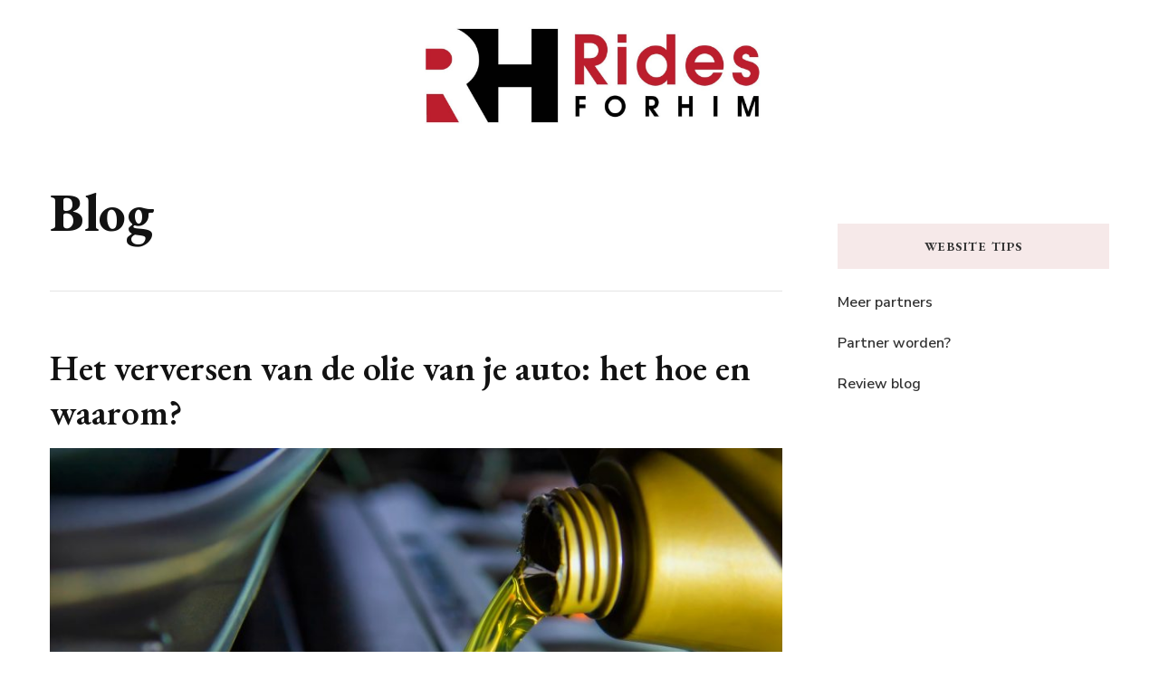

--- FILE ---
content_type: text/html; charset=UTF-8
request_url: https://ridesforhim.nl/category/blog/page/2/
body_size: 14013
content:

    <!DOCTYPE html>
    <html lang="nl-NL" prefix="og: http://ogp.me/ns#">
    
<head itemscope itemtype="http://schema.org/WebSite">
	
    <meta charset="UTF-8">
    <meta name="viewport" content="width=device-width, initial-scale=1">
    <link rel="profile" href="https://gmpg.org/xfn/11">
    <meta name='robots' content='index, follow, max-image-preview:large, max-snippet:-1, max-video-preview:-1' />
	<style>img:is([sizes="auto" i], [sizes^="auto," i]) { contain-intrinsic-size: 3000px 1500px }</style>
	
	<!-- This site is optimized with the Yoast SEO plugin v26.4 - https://yoast.com/wordpress/plugins/seo/ -->
	<title>Blog Archieven - Pagina 2 van 3 - Rides for Him</title>
	<link rel="canonical" href="https://ridesforhim.nl/category/blog/page/2/" />
	<link rel="prev" href="https://ridesforhim.nl/category/blog/" />
	<link rel="next" href="https://ridesforhim.nl/category/blog/page/3/" />
	<meta property="og:locale" content="nl_NL" />
	<meta property="og:type" content="article" />
	<meta property="og:title" content="Blog Archieven - Pagina 2 van 3 - Rides for Him" />
	<meta property="og:url" content="https://ridesforhim.nl/category/blog/" />
	<meta property="og:site_name" content="Rides for Him" />
	<meta name="twitter:card" content="summary_large_image" />
	<script type="application/ld+json" class="yoast-schema-graph">{"@context":"https://schema.org","@graph":[{"@type":"CollectionPage","@id":"https://ridesforhim.nl/category/blog/","url":"https://ridesforhim.nl/category/blog/page/2/","name":"Blog Archieven - Pagina 2 van 3 - Rides for Him","isPartOf":{"@id":"https://ridesforhim.nl/#website"},"primaryImageOfPage":{"@id":"https://ridesforhim.nl/category/blog/page/2/#primaryimage"},"image":{"@id":"https://ridesforhim.nl/category/blog/page/2/#primaryimage"},"thumbnailUrl":"https://ridesforhim.nl/wp-content/uploads/sites/2/2022/09/refueling-and-pouring-oil-fill-the-oil-in-the-engine-maintenance-and-performance-min.jpg","breadcrumb":{"@id":"https://ridesforhim.nl/category/blog/page/2/#breadcrumb"},"inLanguage":"nl-NL"},{"@type":"ImageObject","inLanguage":"nl-NL","@id":"https://ridesforhim.nl/category/blog/page/2/#primaryimage","url":"https://ridesforhim.nl/wp-content/uploads/sites/2/2022/09/refueling-and-pouring-oil-fill-the-oil-in-the-engine-maintenance-and-performance-min.jpg","contentUrl":"https://ridesforhim.nl/wp-content/uploads/sites/2/2022/09/refueling-and-pouring-oil-fill-the-oil-in-the-engine-maintenance-and-performance-min.jpg","width":2000,"height":1333},{"@type":"BreadcrumbList","@id":"https://ridesforhim.nl/category/blog/page/2/#breadcrumb","itemListElement":[{"@type":"ListItem","position":1,"name":"Home","item":"https://ridesforhim.nl/"},{"@type":"ListItem","position":2,"name":"Blog"}]},{"@type":"WebSite","@id":"https://ridesforhim.nl/#website","url":"https://ridesforhim.nl/","name":"Rides for Him","description":"De tofste auto nieuwtjes voor mannen!","publisher":{"@id":"https://ridesforhim.nl/#organization"},"potentialAction":[{"@type":"SearchAction","target":{"@type":"EntryPoint","urlTemplate":"https://ridesforhim.nl/?s={search_term_string}"},"query-input":{"@type":"PropertyValueSpecification","valueRequired":true,"valueName":"search_term_string"}}],"inLanguage":"nl-NL"},{"@type":"Organization","@id":"https://ridesforhim.nl/#organization","name":"Rides for Him","url":"https://ridesforhim.nl/","logo":{"@type":"ImageObject","inLanguage":"nl-NL","@id":"https://ridesforhim.nl/#/schema/logo/image/","url":"https://ridesforhim.nl/wp-content/uploads/sites/2/2022/05/cropped-RidesForHim-03-scaled-1.jpg","contentUrl":"https://ridesforhim.nl/wp-content/uploads/sites/2/2022/05/cropped-RidesForHim-03-scaled-1.jpg","width":1282,"height":344,"caption":"Rides for Him"},"image":{"@id":"https://ridesforhim.nl/#/schema/logo/image/"}}]}</script>
	<!-- / Yoast SEO plugin. -->


<link rel='dns-prefetch' href='//fonts.googleapis.com' />
<link rel="alternate" type="application/rss+xml" title="Rides for Him &raquo; feed" href="https://ridesforhim.nl/feed/" />
<script type="text/javascript" id="wpp-js" src="https://ridesforhim.nl/wp-content/plugins/wordpress-popular-posts/assets/js/wpp.min.js?ver=7.3.6" data-sampling="0" data-sampling-rate="100" data-api-url="https://ridesforhim.nl/wp-json/wordpress-popular-posts" data-post-id="0" data-token="ee674c11de" data-lang="0" data-debug="0"></script>
<link rel="alternate" type="application/rss+xml" title="Rides for Him &raquo; Blog categorie feed" href="https://ridesforhim.nl/category/blog/feed/" />
<script type="text/javascript">
/* <![CDATA[ */
window._wpemojiSettings = {"baseUrl":"https:\/\/s.w.org\/images\/core\/emoji\/16.0.1\/72x72\/","ext":".png","svgUrl":"https:\/\/s.w.org\/images\/core\/emoji\/16.0.1\/svg\/","svgExt":".svg","source":{"concatemoji":"https:\/\/ridesforhim.nl\/wp-includes\/js\/wp-emoji-release.min.js?ver=6.8.3"}};
/*! This file is auto-generated */
!function(s,n){var o,i,e;function c(e){try{var t={supportTests:e,timestamp:(new Date).valueOf()};sessionStorage.setItem(o,JSON.stringify(t))}catch(e){}}function p(e,t,n){e.clearRect(0,0,e.canvas.width,e.canvas.height),e.fillText(t,0,0);var t=new Uint32Array(e.getImageData(0,0,e.canvas.width,e.canvas.height).data),a=(e.clearRect(0,0,e.canvas.width,e.canvas.height),e.fillText(n,0,0),new Uint32Array(e.getImageData(0,0,e.canvas.width,e.canvas.height).data));return t.every(function(e,t){return e===a[t]})}function u(e,t){e.clearRect(0,0,e.canvas.width,e.canvas.height),e.fillText(t,0,0);for(var n=e.getImageData(16,16,1,1),a=0;a<n.data.length;a++)if(0!==n.data[a])return!1;return!0}function f(e,t,n,a){switch(t){case"flag":return n(e,"\ud83c\udff3\ufe0f\u200d\u26a7\ufe0f","\ud83c\udff3\ufe0f\u200b\u26a7\ufe0f")?!1:!n(e,"\ud83c\udde8\ud83c\uddf6","\ud83c\udde8\u200b\ud83c\uddf6")&&!n(e,"\ud83c\udff4\udb40\udc67\udb40\udc62\udb40\udc65\udb40\udc6e\udb40\udc67\udb40\udc7f","\ud83c\udff4\u200b\udb40\udc67\u200b\udb40\udc62\u200b\udb40\udc65\u200b\udb40\udc6e\u200b\udb40\udc67\u200b\udb40\udc7f");case"emoji":return!a(e,"\ud83e\udedf")}return!1}function g(e,t,n,a){var r="undefined"!=typeof WorkerGlobalScope&&self instanceof WorkerGlobalScope?new OffscreenCanvas(300,150):s.createElement("canvas"),o=r.getContext("2d",{willReadFrequently:!0}),i=(o.textBaseline="top",o.font="600 32px Arial",{});return e.forEach(function(e){i[e]=t(o,e,n,a)}),i}function t(e){var t=s.createElement("script");t.src=e,t.defer=!0,s.head.appendChild(t)}"undefined"!=typeof Promise&&(o="wpEmojiSettingsSupports",i=["flag","emoji"],n.supports={everything:!0,everythingExceptFlag:!0},e=new Promise(function(e){s.addEventListener("DOMContentLoaded",e,{once:!0})}),new Promise(function(t){var n=function(){try{var e=JSON.parse(sessionStorage.getItem(o));if("object"==typeof e&&"number"==typeof e.timestamp&&(new Date).valueOf()<e.timestamp+604800&&"object"==typeof e.supportTests)return e.supportTests}catch(e){}return null}();if(!n){if("undefined"!=typeof Worker&&"undefined"!=typeof OffscreenCanvas&&"undefined"!=typeof URL&&URL.createObjectURL&&"undefined"!=typeof Blob)try{var e="postMessage("+g.toString()+"("+[JSON.stringify(i),f.toString(),p.toString(),u.toString()].join(",")+"));",a=new Blob([e],{type:"text/javascript"}),r=new Worker(URL.createObjectURL(a),{name:"wpTestEmojiSupports"});return void(r.onmessage=function(e){c(n=e.data),r.terminate(),t(n)})}catch(e){}c(n=g(i,f,p,u))}t(n)}).then(function(e){for(var t in e)n.supports[t]=e[t],n.supports.everything=n.supports.everything&&n.supports[t],"flag"!==t&&(n.supports.everythingExceptFlag=n.supports.everythingExceptFlag&&n.supports[t]);n.supports.everythingExceptFlag=n.supports.everythingExceptFlag&&!n.supports.flag,n.DOMReady=!1,n.readyCallback=function(){n.DOMReady=!0}}).then(function(){return e}).then(function(){var e;n.supports.everything||(n.readyCallback(),(e=n.source||{}).concatemoji?t(e.concatemoji):e.wpemoji&&e.twemoji&&(t(e.twemoji),t(e.wpemoji)))}))}((window,document),window._wpemojiSettings);
/* ]]> */
</script>
<style id='wp-emoji-styles-inline-css' type='text/css'>

	img.wp-smiley, img.emoji {
		display: inline !important;
		border: none !important;
		box-shadow: none !important;
		height: 1em !important;
		width: 1em !important;
		margin: 0 0.07em !important;
		vertical-align: -0.1em !important;
		background: none !important;
		padding: 0 !important;
	}
</style>
<link rel='stylesheet' id='wp-block-library-css' href='https://ridesforhim.nl/wp-includes/css/dist/block-library/style.min.css?ver=6.8.3' type='text/css' media='all' />
<style id='wp-block-library-theme-inline-css' type='text/css'>
.wp-block-audio :where(figcaption){color:#555;font-size:13px;text-align:center}.is-dark-theme .wp-block-audio :where(figcaption){color:#ffffffa6}.wp-block-audio{margin:0 0 1em}.wp-block-code{border:1px solid #ccc;border-radius:4px;font-family:Menlo,Consolas,monaco,monospace;padding:.8em 1em}.wp-block-embed :where(figcaption){color:#555;font-size:13px;text-align:center}.is-dark-theme .wp-block-embed :where(figcaption){color:#ffffffa6}.wp-block-embed{margin:0 0 1em}.blocks-gallery-caption{color:#555;font-size:13px;text-align:center}.is-dark-theme .blocks-gallery-caption{color:#ffffffa6}:root :where(.wp-block-image figcaption){color:#555;font-size:13px;text-align:center}.is-dark-theme :root :where(.wp-block-image figcaption){color:#ffffffa6}.wp-block-image{margin:0 0 1em}.wp-block-pullquote{border-bottom:4px solid;border-top:4px solid;color:currentColor;margin-bottom:1.75em}.wp-block-pullquote cite,.wp-block-pullquote footer,.wp-block-pullquote__citation{color:currentColor;font-size:.8125em;font-style:normal;text-transform:uppercase}.wp-block-quote{border-left:.25em solid;margin:0 0 1.75em;padding-left:1em}.wp-block-quote cite,.wp-block-quote footer{color:currentColor;font-size:.8125em;font-style:normal;position:relative}.wp-block-quote:where(.has-text-align-right){border-left:none;border-right:.25em solid;padding-left:0;padding-right:1em}.wp-block-quote:where(.has-text-align-center){border:none;padding-left:0}.wp-block-quote.is-large,.wp-block-quote.is-style-large,.wp-block-quote:where(.is-style-plain){border:none}.wp-block-search .wp-block-search__label{font-weight:700}.wp-block-search__button{border:1px solid #ccc;padding:.375em .625em}:where(.wp-block-group.has-background){padding:1.25em 2.375em}.wp-block-separator.has-css-opacity{opacity:.4}.wp-block-separator{border:none;border-bottom:2px solid;margin-left:auto;margin-right:auto}.wp-block-separator.has-alpha-channel-opacity{opacity:1}.wp-block-separator:not(.is-style-wide):not(.is-style-dots){width:100px}.wp-block-separator.has-background:not(.is-style-dots){border-bottom:none;height:1px}.wp-block-separator.has-background:not(.is-style-wide):not(.is-style-dots){height:2px}.wp-block-table{margin:0 0 1em}.wp-block-table td,.wp-block-table th{word-break:normal}.wp-block-table :where(figcaption){color:#555;font-size:13px;text-align:center}.is-dark-theme .wp-block-table :where(figcaption){color:#ffffffa6}.wp-block-video :where(figcaption){color:#555;font-size:13px;text-align:center}.is-dark-theme .wp-block-video :where(figcaption){color:#ffffffa6}.wp-block-video{margin:0 0 1em}:root :where(.wp-block-template-part.has-background){margin-bottom:0;margin-top:0;padding:1.25em 2.375em}
</style>
<style id='classic-theme-styles-inline-css' type='text/css'>
/*! This file is auto-generated */
.wp-block-button__link{color:#fff;background-color:#32373c;border-radius:9999px;box-shadow:none;text-decoration:none;padding:calc(.667em + 2px) calc(1.333em + 2px);font-size:1.125em}.wp-block-file__button{background:#32373c;color:#fff;text-decoration:none}
</style>
<style id='global-styles-inline-css' type='text/css'>
:root{--wp--preset--aspect-ratio--square: 1;--wp--preset--aspect-ratio--4-3: 4/3;--wp--preset--aspect-ratio--3-4: 3/4;--wp--preset--aspect-ratio--3-2: 3/2;--wp--preset--aspect-ratio--2-3: 2/3;--wp--preset--aspect-ratio--16-9: 16/9;--wp--preset--aspect-ratio--9-16: 9/16;--wp--preset--color--black: #000000;--wp--preset--color--cyan-bluish-gray: #abb8c3;--wp--preset--color--white: #ffffff;--wp--preset--color--pale-pink: #f78da7;--wp--preset--color--vivid-red: #cf2e2e;--wp--preset--color--luminous-vivid-orange: #ff6900;--wp--preset--color--luminous-vivid-amber: #fcb900;--wp--preset--color--light-green-cyan: #7bdcb5;--wp--preset--color--vivid-green-cyan: #00d084;--wp--preset--color--pale-cyan-blue: #8ed1fc;--wp--preset--color--vivid-cyan-blue: #0693e3;--wp--preset--color--vivid-purple: #9b51e0;--wp--preset--gradient--vivid-cyan-blue-to-vivid-purple: linear-gradient(135deg,rgba(6,147,227,1) 0%,rgb(155,81,224) 100%);--wp--preset--gradient--light-green-cyan-to-vivid-green-cyan: linear-gradient(135deg,rgb(122,220,180) 0%,rgb(0,208,130) 100%);--wp--preset--gradient--luminous-vivid-amber-to-luminous-vivid-orange: linear-gradient(135deg,rgba(252,185,0,1) 0%,rgba(255,105,0,1) 100%);--wp--preset--gradient--luminous-vivid-orange-to-vivid-red: linear-gradient(135deg,rgba(255,105,0,1) 0%,rgb(207,46,46) 100%);--wp--preset--gradient--very-light-gray-to-cyan-bluish-gray: linear-gradient(135deg,rgb(238,238,238) 0%,rgb(169,184,195) 100%);--wp--preset--gradient--cool-to-warm-spectrum: linear-gradient(135deg,rgb(74,234,220) 0%,rgb(151,120,209) 20%,rgb(207,42,186) 40%,rgb(238,44,130) 60%,rgb(251,105,98) 80%,rgb(254,248,76) 100%);--wp--preset--gradient--blush-light-purple: linear-gradient(135deg,rgb(255,206,236) 0%,rgb(152,150,240) 100%);--wp--preset--gradient--blush-bordeaux: linear-gradient(135deg,rgb(254,205,165) 0%,rgb(254,45,45) 50%,rgb(107,0,62) 100%);--wp--preset--gradient--luminous-dusk: linear-gradient(135deg,rgb(255,203,112) 0%,rgb(199,81,192) 50%,rgb(65,88,208) 100%);--wp--preset--gradient--pale-ocean: linear-gradient(135deg,rgb(255,245,203) 0%,rgb(182,227,212) 50%,rgb(51,167,181) 100%);--wp--preset--gradient--electric-grass: linear-gradient(135deg,rgb(202,248,128) 0%,rgb(113,206,126) 100%);--wp--preset--gradient--midnight: linear-gradient(135deg,rgb(2,3,129) 0%,rgb(40,116,252) 100%);--wp--preset--font-size--small: 13px;--wp--preset--font-size--medium: 20px;--wp--preset--font-size--large: 36px;--wp--preset--font-size--x-large: 42px;--wp--preset--spacing--20: 0.44rem;--wp--preset--spacing--30: 0.67rem;--wp--preset--spacing--40: 1rem;--wp--preset--spacing--50: 1.5rem;--wp--preset--spacing--60: 2.25rem;--wp--preset--spacing--70: 3.38rem;--wp--preset--spacing--80: 5.06rem;--wp--preset--shadow--natural: 6px 6px 9px rgba(0, 0, 0, 0.2);--wp--preset--shadow--deep: 12px 12px 50px rgba(0, 0, 0, 0.4);--wp--preset--shadow--sharp: 6px 6px 0px rgba(0, 0, 0, 0.2);--wp--preset--shadow--outlined: 6px 6px 0px -3px rgba(255, 255, 255, 1), 6px 6px rgba(0, 0, 0, 1);--wp--preset--shadow--crisp: 6px 6px 0px rgba(0, 0, 0, 1);}:where(.is-layout-flex){gap: 0.5em;}:where(.is-layout-grid){gap: 0.5em;}body .is-layout-flex{display: flex;}.is-layout-flex{flex-wrap: wrap;align-items: center;}.is-layout-flex > :is(*, div){margin: 0;}body .is-layout-grid{display: grid;}.is-layout-grid > :is(*, div){margin: 0;}:where(.wp-block-columns.is-layout-flex){gap: 2em;}:where(.wp-block-columns.is-layout-grid){gap: 2em;}:where(.wp-block-post-template.is-layout-flex){gap: 1.25em;}:where(.wp-block-post-template.is-layout-grid){gap: 1.25em;}.has-black-color{color: var(--wp--preset--color--black) !important;}.has-cyan-bluish-gray-color{color: var(--wp--preset--color--cyan-bluish-gray) !important;}.has-white-color{color: var(--wp--preset--color--white) !important;}.has-pale-pink-color{color: var(--wp--preset--color--pale-pink) !important;}.has-vivid-red-color{color: var(--wp--preset--color--vivid-red) !important;}.has-luminous-vivid-orange-color{color: var(--wp--preset--color--luminous-vivid-orange) !important;}.has-luminous-vivid-amber-color{color: var(--wp--preset--color--luminous-vivid-amber) !important;}.has-light-green-cyan-color{color: var(--wp--preset--color--light-green-cyan) !important;}.has-vivid-green-cyan-color{color: var(--wp--preset--color--vivid-green-cyan) !important;}.has-pale-cyan-blue-color{color: var(--wp--preset--color--pale-cyan-blue) !important;}.has-vivid-cyan-blue-color{color: var(--wp--preset--color--vivid-cyan-blue) !important;}.has-vivid-purple-color{color: var(--wp--preset--color--vivid-purple) !important;}.has-black-background-color{background-color: var(--wp--preset--color--black) !important;}.has-cyan-bluish-gray-background-color{background-color: var(--wp--preset--color--cyan-bluish-gray) !important;}.has-white-background-color{background-color: var(--wp--preset--color--white) !important;}.has-pale-pink-background-color{background-color: var(--wp--preset--color--pale-pink) !important;}.has-vivid-red-background-color{background-color: var(--wp--preset--color--vivid-red) !important;}.has-luminous-vivid-orange-background-color{background-color: var(--wp--preset--color--luminous-vivid-orange) !important;}.has-luminous-vivid-amber-background-color{background-color: var(--wp--preset--color--luminous-vivid-amber) !important;}.has-light-green-cyan-background-color{background-color: var(--wp--preset--color--light-green-cyan) !important;}.has-vivid-green-cyan-background-color{background-color: var(--wp--preset--color--vivid-green-cyan) !important;}.has-pale-cyan-blue-background-color{background-color: var(--wp--preset--color--pale-cyan-blue) !important;}.has-vivid-cyan-blue-background-color{background-color: var(--wp--preset--color--vivid-cyan-blue) !important;}.has-vivid-purple-background-color{background-color: var(--wp--preset--color--vivid-purple) !important;}.has-black-border-color{border-color: var(--wp--preset--color--black) !important;}.has-cyan-bluish-gray-border-color{border-color: var(--wp--preset--color--cyan-bluish-gray) !important;}.has-white-border-color{border-color: var(--wp--preset--color--white) !important;}.has-pale-pink-border-color{border-color: var(--wp--preset--color--pale-pink) !important;}.has-vivid-red-border-color{border-color: var(--wp--preset--color--vivid-red) !important;}.has-luminous-vivid-orange-border-color{border-color: var(--wp--preset--color--luminous-vivid-orange) !important;}.has-luminous-vivid-amber-border-color{border-color: var(--wp--preset--color--luminous-vivid-amber) !important;}.has-light-green-cyan-border-color{border-color: var(--wp--preset--color--light-green-cyan) !important;}.has-vivid-green-cyan-border-color{border-color: var(--wp--preset--color--vivid-green-cyan) !important;}.has-pale-cyan-blue-border-color{border-color: var(--wp--preset--color--pale-cyan-blue) !important;}.has-vivid-cyan-blue-border-color{border-color: var(--wp--preset--color--vivid-cyan-blue) !important;}.has-vivid-purple-border-color{border-color: var(--wp--preset--color--vivid-purple) !important;}.has-vivid-cyan-blue-to-vivid-purple-gradient-background{background: var(--wp--preset--gradient--vivid-cyan-blue-to-vivid-purple) !important;}.has-light-green-cyan-to-vivid-green-cyan-gradient-background{background: var(--wp--preset--gradient--light-green-cyan-to-vivid-green-cyan) !important;}.has-luminous-vivid-amber-to-luminous-vivid-orange-gradient-background{background: var(--wp--preset--gradient--luminous-vivid-amber-to-luminous-vivid-orange) !important;}.has-luminous-vivid-orange-to-vivid-red-gradient-background{background: var(--wp--preset--gradient--luminous-vivid-orange-to-vivid-red) !important;}.has-very-light-gray-to-cyan-bluish-gray-gradient-background{background: var(--wp--preset--gradient--very-light-gray-to-cyan-bluish-gray) !important;}.has-cool-to-warm-spectrum-gradient-background{background: var(--wp--preset--gradient--cool-to-warm-spectrum) !important;}.has-blush-light-purple-gradient-background{background: var(--wp--preset--gradient--blush-light-purple) !important;}.has-blush-bordeaux-gradient-background{background: var(--wp--preset--gradient--blush-bordeaux) !important;}.has-luminous-dusk-gradient-background{background: var(--wp--preset--gradient--luminous-dusk) !important;}.has-pale-ocean-gradient-background{background: var(--wp--preset--gradient--pale-ocean) !important;}.has-electric-grass-gradient-background{background: var(--wp--preset--gradient--electric-grass) !important;}.has-midnight-gradient-background{background: var(--wp--preset--gradient--midnight) !important;}.has-small-font-size{font-size: var(--wp--preset--font-size--small) !important;}.has-medium-font-size{font-size: var(--wp--preset--font-size--medium) !important;}.has-large-font-size{font-size: var(--wp--preset--font-size--large) !important;}.has-x-large-font-size{font-size: var(--wp--preset--font-size--x-large) !important;}
:where(.wp-block-post-template.is-layout-flex){gap: 1.25em;}:where(.wp-block-post-template.is-layout-grid){gap: 1.25em;}
:where(.wp-block-columns.is-layout-flex){gap: 2em;}:where(.wp-block-columns.is-layout-grid){gap: 2em;}
:root :where(.wp-block-pullquote){font-size: 1.5em;line-height: 1.6;}
</style>
<link rel='stylesheet' id='wordpress-popular-posts-css-css' href='https://ridesforhim.nl/wp-content/plugins/wordpress-popular-posts/assets/css/wpp.css?ver=7.3.6' type='text/css' media='all' />
<link rel='stylesheet' id='owl-carousel-css' href='https://ridesforhim.nl/wp-content/themes/vilva-pro/css/owl.carousel.min.css?ver=2.3.4' type='text/css' media='all' />
<link rel='stylesheet' id='animate-css' href='https://ridesforhim.nl/wp-content/themes/vilva-pro/css/animate.min.css?ver=3.5.2' type='text/css' media='all' />
<link rel='stylesheet' id='perfect-scrollbar-css' href='https://ridesforhim.nl/wp-content/themes/vilva-pro/css/perfect-scrollbar.min.css?ver=1.3.0' type='text/css' media='all' />
<link rel='stylesheet' id='vilva-pro-google-fonts-css' href='https://fonts.googleapis.com/css?family=Nunito+Sans%3A200%2C200italic%2C300%2C300italic%2Cregular%2Citalic%2C600%2C600italic%2C700%2C700italic%2C800%2C800italic%2C900%2C900italic%7CEB+Garamond%3Aregular%2C500%2C600%2C700%2C800%2Citalic%2C500italic%2C600italic%2C700italic%2C800italic%7CEB+Garamond%3Aregular%7CNunito+Sans%3Aregular' type='text/css' media='all' />
<link rel='stylesheet' id='vilva-pro-css' href='https://ridesforhim.nl/wp-content/themes/vilva-pro/style.css?ver=2.2.0' type='text/css' media='all' />
<link rel='stylesheet' id='vilva-pro-gutenberg-css' href='https://ridesforhim.nl/wp-content/themes/vilva-pro/css/gutenberg.min.css?ver=2.2.0' type='text/css' media='all' />
<script type="text/javascript" src="https://ridesforhim.nl/wp-includes/js/jquery/jquery.min.js?ver=3.7.1" id="jquery-core-js"></script>
<script type="text/javascript" src="https://ridesforhim.nl/wp-includes/js/jquery/jquery-migrate.min.js?ver=3.4.1" id="jquery-migrate-js"></script>
<link rel="https://api.w.org/" href="https://ridesforhim.nl/wp-json/" /><link rel="alternate" title="JSON" type="application/json" href="https://ridesforhim.nl/wp-json/wp/v2/categories/2" /><link rel="EditURI" type="application/rsd+xml" title="RSD" href="https://ridesforhim.nl/xmlrpc.php?rsd" />
<meta name="generator" content="WordPress 6.8.3" />
		<!-- Custom Logo: hide header text -->
		<style id="custom-logo-css" type="text/css">
			.site-title, .site-description {
				position: absolute;
				clip-path: inset(50%);
			}
		</style>
		            <style id="wpp-loading-animation-styles">@-webkit-keyframes bgslide{from{background-position-x:0}to{background-position-x:-200%}}@keyframes bgslide{from{background-position-x:0}to{background-position-x:-200%}}.wpp-widget-block-placeholder,.wpp-shortcode-placeholder{margin:0 auto;width:60px;height:3px;background:#dd3737;background:linear-gradient(90deg,#dd3737 0%,#571313 10%,#dd3737 100%);background-size:200% auto;border-radius:3px;-webkit-animation:bgslide 1s infinite linear;animation:bgslide 1s infinite linear}</style>
            <meta property="og:title" content="Blog" />
<meta property="og:type" content="website" />
<meta property="og:image" content="https://ridesforhim.nl/wp-content/uploads/sites/2/2022/05/cropped-1135667.png" />
<meta property="og:description" content="De tofste auto nieuwtjes voor mannen!" />
<meta property="og:locale" content="nl_NL" />
<meta property="og:site_name" content="Rides for Him" />
<meta name="twitter:card" content="summary" />
<link rel="icon" href="https://ridesforhim.nl/wp-content/uploads/sites/2/2022/05/cropped-1135667-32x32.png" sizes="32x32" />
<link rel="icon" href="https://ridesforhim.nl/wp-content/uploads/sites/2/2022/05/cropped-1135667-192x192.png" sizes="192x192" />
<link rel="apple-touch-icon" href="https://ridesforhim.nl/wp-content/uploads/sites/2/2022/05/cropped-1135667-180x180.png" />
<meta name="msapplication-TileImage" content="https://ridesforhim.nl/wp-content/uploads/sites/2/2022/05/cropped-1135667-270x270.png" />
<style type='text/css' media='all'>
     
    .content-newsletter .blossomthemes-email-newsletter-wrapper.bg-img:after,
    .widget_blossomthemes_email_newsletter_widget .blossomthemes-email-newsletter-wrapper:after{
        background: rgba(170, 39, 39, 0.8);
    }
    
    /*Typography*/

    body,
    button,
    input,
    select,
    optgroup,
    textarea{
        font-family : Nunito Sans;
        font-size   : 18px;        
    }
    
    

    :root {
	    --primary-font: Nunito Sans;
	    --secondary-font: EB Garamond;
	    --primary-color: #aa2727;
	    --primary-color-rgb: 170, 39, 39;
	}
    
    .site-branding .site-title-wrap .site-title{
        font-size   : 30px;
        font-family : EB Garamond;
        font-weight : 400;
        font-style  : normal;
    }
    
    .site-branding .site-title-wrap .site-title a{
		color: #121212;
	}
    
    .custom-logo-link img{
	    width: 400px;
	    max-width: 100%;
	}

    /*Typography*/
        
    #primary .post .entry-content h1,
    #primary .page .entry-content h1{
        font-family: Nunito Sans;
        font-size: 49px;        
    }
    
    #primary .post .entry-content h2,
    #primary .page .entry-content h2{
        font-family: Nunito Sans;
        font-size: 39px;
    }
    
    #primary .post .entry-content h3,
    #primary .page .entry-content h3{
        font-family: Nunito Sans;
        font-size: 31px;
    }
    
    #primary .post .entry-content h4,
    #primary .page .entry-content h4{
        font-family: Nunito Sans;
        font-size: 25px;
    }
    
    #primary .post .entry-content h5,
    #primary .page .entry-content h5{
        font-family: Nunito Sans;
        font-size: 20px;
    }
    
    #primary .post .entry-content h6,
    #primary .page .entry-content h6{
        font-family: Nunito Sans;
        font-size: 16px;
    }

    .comment-body .reply .comment-reply-link:hover:before {
		background-image: url('data:image/svg+xml; utf-8, <svg xmlns="http://www.w3.org/2000/svg" width="18" height="15" viewBox="0 0 18 15"><path d="M934,147.2a11.941,11.941,0,0,1,7.5,3.7,16.063,16.063,0,0,1,3.5,7.3c-2.4-3.4-6.1-5.1-11-5.1v4.1l-7-7,7-7Z" transform="translate(-927 -143.2)" fill="%23aa2727"/></svg>');
	}

	.site-header.style-five .header-mid .search-form .search-submit:hover {
		background-image: url('data:image/svg+xml; utf-8, <svg xmlns="http://www.w3.org/2000/svg" viewBox="0 0 512 512"><path fill="%23aa2727" d="M508.5 468.9L387.1 347.5c-2.3-2.3-5.3-3.5-8.5-3.5h-13.2c31.5-36.5 50.6-84 50.6-136C416 93.1 322.9 0 208 0S0 93.1 0 208s93.1 208 208 208c52 0 99.5-19.1 136-50.6v13.2c0 3.2 1.3 6.2 3.5 8.5l121.4 121.4c4.7 4.7 12.3 4.7 17 0l22.6-22.6c4.7-4.7 4.7-12.3 0-17zM208 368c-88.4 0-160-71.6-160-160S119.6 48 208 48s160 71.6 160 160-71.6 160-160 160z"></path></svg>');
	}

	.site-header.style-seven .header-bottom .search-form .search-submit:hover {
		background-image: url('data:image/svg+xml; utf-8, <svg xmlns="http://www.w3.org/2000/svg" viewBox="0 0 512 512"><path fill="%23aa2727" d="M508.5 468.9L387.1 347.5c-2.3-2.3-5.3-3.5-8.5-3.5h-13.2c31.5-36.5 50.6-84 50.6-136C416 93.1 322.9 0 208 0S0 93.1 0 208s93.1 208 208 208c52 0 99.5-19.1 136-50.6v13.2c0 3.2 1.3 6.2 3.5 8.5l121.4 121.4c4.7 4.7 12.3 4.7 17 0l22.6-22.6c4.7-4.7 4.7-12.3 0-17zM208 368c-88.4 0-160-71.6-160-160S119.6 48 208 48s160 71.6 160 160-71.6 160-160 160z"></path></svg>');
	}

	.site-header.style-fourteen .search-form .search-submit:hover {
		background-image: url('data:image/svg+xml; utf-8, <svg xmlns="http://www.w3.org/2000/svg" viewBox="0 0 512 512"><path fill="%23aa2727" d="M508.5 468.9L387.1 347.5c-2.3-2.3-5.3-3.5-8.5-3.5h-13.2c31.5-36.5 50.6-84 50.6-136C416 93.1 322.9 0 208 0S0 93.1 0 208s93.1 208 208 208c52 0 99.5-19.1 136-50.6v13.2c0 3.2 1.3 6.2 3.5 8.5l121.4 121.4c4.7 4.7 12.3 4.7 17 0l22.6-22.6c4.7-4.7 4.7-12.3 0-17zM208 368c-88.4 0-160-71.6-160-160S119.6 48 208 48s160 71.6 160 160-71.6 160-160 160z"></path></svg>');
	}

	.search-results .content-area > .page-header .search-submit:hover {
		background-image: url('data:image/svg+xml; utf-8, <svg xmlns="http://www.w3.org/2000/svg" viewBox="0 0 512 512"><path fill="%23aa2727" d="M508.5 468.9L387.1 347.5c-2.3-2.3-5.3-3.5-8.5-3.5h-13.2c31.5-36.5 50.6-84 50.6-136C416 93.1 322.9 0 208 0S0 93.1 0 208s93.1 208 208 208c52 0 99.5-19.1 136-50.6v13.2c0 3.2 1.3 6.2 3.5 8.5l121.4 121.4c4.7 4.7 12.3 4.7 17 0l22.6-22.6c4.7-4.7 4.7-12.3 0-17zM208 368c-88.4 0-160-71.6-160-160S119.6 48 208 48s160 71.6 160 160-71.6 160-160 160z"></path></svg>');
	}

    .sticky-t-bar .sticky-bar-content {
        background: #333333;
        color: #ffffff;
    }

       
        
   </style>		<style type="text/css" id="wp-custom-css">
			.sticky-bar-content, .header-t, .header-bottom, .footer-social{
	display:none;
}

.entry-meta{
	display:none!important;;
}

.widget ul li a {
    text-decoration: none;
    color: var(--font-color);
    display: inline;
}

.post-count{
	display:none;
}
.single-post-layout-two {
    position: relative;
    min-height: 0px;
    display: flex;
    flex: 1;
    flex-direction: column;
    justify-content: flex-end;
}

.top-bar{
	display:none;
}

.header-middle{
	padding:20px;
}
.header-m{
	padding:20px;
}		</style>
		
</head>

<body data-rsssl=1 class="archive paged category category-blog category-2 wp-custom-logo wp-embed-responsive paged-2 category-paged-2 wp-theme-vilva-pro hfeed post-layout-one rightsidebar" itemscope itemtype="http://schema.org/WebPage">


    <div id="page" class="site">
        <a class="skip-link" href="#content">Skip to Content</a>
    
            <div id="notification_bar" class="sticky-t-bar active">
                <div class="sticky-bar-content">
                    <div class="container">
                        By continuing to use this site, you agree to the use of cookies.  <a class="btn-readmore" href="#">Find out more</a> 
                    </div>
                </div>
                <button class="close"></button>
            </div>
<header id="masthead" class="site-header style-one" itemscope itemtype="http://schema.org/WPHeader">
	<div class="header-t">
		<div class="container">
			
    
	<nav class="secondary-menu">
        
	</nav>
    
			<div class="right">
				<div class="header-social">
					
    <ul class="social-networks">
    	
            <li>
                <a href="https://www.facebook.com/" target="_blank" rel="nofollow noopener">
                    <i class="fab fa-facebook-f"></i>
                </a>
            </li>    	   
            
            <li>
                <a href="https://twitter.com/" target="_blank" rel="nofollow noopener">
                    <i class="fab fa-twitter"></i>
                </a>
            </li>    	   
            
            <li>
                <a href="https://www.youtube.com/" target="_blank" rel="nofollow noopener">
                    <i class="fab fa-youtube"></i>
                </a>
            </li>    	   
            
            <li>
                <a href="https://www.instagram.com/" target="_blank" rel="nofollow noopener">
                    <i class="fab fa-instagram"></i>
                </a>
            </li>    	   
            
            <li>
                <a href="https://www.pinterest.com/" target="_blank" rel="nofollow noopener">
                    <i class="fab fa-pinterest"></i>
                </a>
            </li>    	   
            
	</ul>
    
				</div><!-- .header-social -->
				
        <div class="header-search">
                            
            <button class="search-toggle">
                <i class="fas fa-search"></i>
            </button>
            <div class="header-search-wrap">
                <button class="close"></button>
            <form role="search" method="get" class="search-form" action="https://ridesforhim.nl/">
                    <label>
                        <span class="screen-reader-text">Looking for Something?
                        </span>
                        <input type="search" class="search-field" placeholder="Type &amp; Hit Enter&hellip;" value="" name="s" />
                    </label>                
                    <input type="submit" id="submit-field" class="search-submit" value="Search" />
                </form></div>
        </div><!-- .header-search -->
    				
			</div><!-- .right -->
		</div>
	</div><!-- .header-t -->
	<div class="header-mid">
		<div class="container">
			
        <div class="site-branding" itemscope itemtype="http://schema.org/Organization">  
            <div class="site-logo">
                <a href="https://ridesforhim.nl/" class="custom-logo-link" rel="home"><img width="1282" height="344" src="https://ridesforhim.nl/wp-content/uploads/sites/2/2022/05/cropped-RidesForHim-03-scaled-1.jpg" class="custom-logo" alt="Rides for Him" decoding="async" fetchpriority="high" srcset="https://ridesforhim.nl/wp-content/uploads/sites/2/2022/05/cropped-RidesForHim-03-scaled-1.jpg 1282w, https://ridesforhim.nl/wp-content/uploads/sites/2/2022/05/cropped-RidesForHim-03-scaled-1-300x80.jpg 300w, https://ridesforhim.nl/wp-content/uploads/sites/2/2022/05/cropped-RidesForHim-03-scaled-1-1024x275.jpg 1024w, https://ridesforhim.nl/wp-content/uploads/sites/2/2022/05/cropped-RidesForHim-03-scaled-1-768x206.jpg 768w, https://ridesforhim.nl/wp-content/uploads/sites/2/2022/05/cropped-RidesForHim-03-scaled-1-224x60.jpg 224w" sizes="(max-width: 1282px) 100vw, 1282px" /></a>
            </div>

            <div class="site-title-wrap">
                    <p class="site-title" itemprop="name"><a href="https://ridesforhim.nl/" rel="home" itemprop="url">Rides for Him</a></p>
                
                    <p class="site-description" itemprop="description">De tofste auto nieuwtjes voor mannen!</p>
                </div>
        </div>    
    
		</div>
	</div><!-- .header-mid -->

	<div class="header-bottom">
		<div class="container">
			
	<nav id="site-navigation" class="main-navigation" itemscope itemtype="http://schema.org/SiteNavigationElement">
        
	</nav><!-- #site-navigation -->
    
		</div>
	</div><!-- .header-bottom -->
	
</header>
        <div class="top-bar">
    		<div class="container">
            <div class="breadcrumb-wrapper">
                <div id="crumbs" itemscope itemtype="http://schema.org/BreadcrumbList"> 
                    <span itemprop="itemListElement" itemscope itemtype="http://schema.org/ListItem">
                        <a itemprop="item" href="https://ridesforhim.nl"><span itemprop="name">Home</span></a>
                        <meta itemprop="position" content="1" />
                        <span class="separator"><i class="fa fa-angle-right"></i></span>
                    </span><span class="current" itemprop="itemListElement" itemscope itemtype="http://schema.org/ListItem"> <a itemprop="item" href="https://ridesforhim.nl/category/blog/"><span itemprop="name">Blog</span></a><meta itemprop="position" content="2" /> </span></div></div><!-- .breadcrumb-wrapper -->
    		</div>
    	</div>   
        <div id="content" class="site-content">
    <div class="container">
        
<div id="primary" class="content-area">
	
	
        <header class="page-header">
            <div class="container">
                <h1 class="page-title">Blog</h1>
            </div>
        </header>
        <span class="post-count"> Showing:  11 - 20 of 23 RESULTS </span>     
  
	<main id="main" class="site-main">

	

<article id="post-76" class="post-76 post type-post status-publish format-standard has-post-thumbnail hentry category-blog tag-motorolie tag-olie-verversen latest_post" itemscope itemtype="https://schema.org/Blog">
    
	
    <header class="entry-header">
        <div class="entry-meta"></div><h2 class="entry-title"><a href="https://ridesforhim.nl/het-verversen-van-de-olie-van-je-auto-het-hoe-en-waarom/" rel="bookmark">Het verversen van de olie van je auto: het hoe en waarom?</a></h2>
    </header>         
    <figure class="post-thumbnail"><a href="https://ridesforhim.nl/het-verversen-van-de-olie-van-je-auto-het-hoe-en-waarom/" class="post-thumbnail"><img width="900" height="500" src="https://ridesforhim.nl/wp-content/uploads/sites/2/2022/09/refueling-and-pouring-oil-fill-the-oil-in-the-engine-maintenance-and-performance-min-900x500.jpg" class="attachment-vilva-blog-one size-vilva-blog-one wp-post-image" alt="" itemprop="image" decoding="async" /></a></figure><div class="content-wrap"><div class="entry-content" itemprop="text"><p>Als je op de meeste mensen lijkt, vervult de gedachte aan het verversen van de olie van je auto je waarschijnlijk met een gevoel van &hellip; </p>
</div></div><div class="entry-footer"><div class="button-wrap"><a href="https://ridesforhim.nl/het-verversen-van-de-olie-van-je-auto-het-hoe-en-waarom/" class="btn-readmore">Lees Meer<svg xmlns="http://www.w3.org/2000/svg" width="12" height="24" viewBox="0 0 12 24"><path d="M0,12,12,0,5.564,12,12,24Z" transform="translate(12 24) rotate(180)" fill="#121212"/></svg></a></div>
	    <div class="social-share">

	    	
	    				<button class="share-icon">
							<i class="fas fa-share-alt"></i>
							<span class="share-title">share</span>
						</button>
	    			
			
			<ul class="social-networks">
				<li><a href="https://www.facebook.com/sharer/sharer.php?u=https://ridesforhim.nl/het-verversen-van-de-olie-van-je-auto-het-hoe-en-waarom/" rel="nofollow noopener" target="_blank"><i class="fab fa-facebook-f" aria-hidden="true"></i></a></li><li><a href="https://twitter.com/intent/tweet?text=Het%20verversen%20van%20de%20olie%20van%20je%20auto:%20het%20hoe%20en%20waarom?&nbsp;https://ridesforhim.nl/het-verversen-van-de-olie-van-je-auto-het-hoe-en-waarom/" rel="nofollow noopener" target="_blank"><i class="fab fa-twitter" aria-hidden="true"></i></a></li><li><a href="https://pinterest.com/pin/create/button/?url=https://ridesforhim.nl/het-verversen-van-de-olie-van-je-auto-het-hoe-en-waarom/%20&#038;media=https://ridesforhim.nl/wp-content/uploads/sites/2/2022/09/refueling-and-pouring-oil-fill-the-oil-in-the-engine-maintenance-and-performance-min.jpg&#038;description=Het%20verversen%20van%20de%20olie%20van%20je%20auto:%20het%20hoe%20en%20waarom?" rel="nofollow noopener" target="_blank" data-pin-do="none" data-pin-custom="true"><i class="fab fa-pinterest" aria-hidden="true"></i></a></li><li><a href="https://www.linkedin.com/shareArticle?mini=true&#038;url=https://ridesforhim.nl/het-verversen-van-de-olie-van-je-auto-het-hoe-en-waarom/&#038;title=Het%20verversen%20van%20de%20olie%20van%20je%20auto:%20het%20hoe%20en%20waarom?" rel="nofollow noopener" target="_blank"><i class="fab fa-linkedin-in" aria-hidden="true"></i></a></li>
			</ul>
		</div>
    </div>
</article><!-- #post-76 -->


<article id="post-71" class="post-71 post type-post status-publish format-standard has-post-thumbnail hentry category-blog tag-auto-lease tag-lease-contract tag-private-lease latest_post" itemscope itemtype="https://schema.org/Blog">
    
	<figure class="post-thumbnail"><a href="https://ridesforhim.nl/4-aandachtspunten-bij-het-afsluiten-van-een-private-leasecontract/" class="post-thumbnail"><img width="420" height="280" src="https://ridesforhim.nl/wp-content/uploads/sites/2/2022/08/manager-selling-client-auto-car-center-min-420x280.jpg" class="attachment-vilva-blog size-vilva-blog wp-post-image" alt="" itemprop="image" decoding="async" srcset="https://ridesforhim.nl/wp-content/uploads/sites/2/2022/08/manager-selling-client-auto-car-center-min-420x280.jpg 420w, https://ridesforhim.nl/wp-content/uploads/sites/2/2022/08/manager-selling-client-auto-car-center-min-300x200.jpg 300w, https://ridesforhim.nl/wp-content/uploads/sites/2/2022/08/manager-selling-client-auto-car-center-min-1024x684.jpg 1024w, https://ridesforhim.nl/wp-content/uploads/sites/2/2022/08/manager-selling-client-auto-car-center-min-768x513.jpg 768w, https://ridesforhim.nl/wp-content/uploads/sites/2/2022/08/manager-selling-client-auto-car-center-min-1536x1025.jpg 1536w, https://ridesforhim.nl/wp-content/uploads/sites/2/2022/08/manager-selling-client-auto-car-center-min-90x60.jpg 90w, https://ridesforhim.nl/wp-content/uploads/sites/2/2022/08/manager-selling-client-auto-car-center-min-480x320.jpg 480w, https://ridesforhim.nl/wp-content/uploads/sites/2/2022/08/manager-selling-client-auto-car-center-min-520x345.jpg 520w, https://ridesforhim.nl/wp-content/uploads/sites/2/2022/08/manager-selling-client-auto-car-center-min.jpg 2000w" sizes="(max-width: 420px) 100vw, 420px" /></a></figure>
        <header class="entry-header">
    		<div class="entry-meta"></div><h2 class="entry-title"><a href="https://ridesforhim.nl/4-aandachtspunten-bij-het-afsluiten-van-een-private-leasecontract/" rel="bookmark">4 aandachtspunten bij het afsluiten van een private leasecontract</a></h2>
    	</header> 
    <div class="content-wrap"><div class="entry-content" itemprop="text"><p>Als je in een nieuwe auto wilt rijden maar niet genoeg geld hebt om de auto te kopen, kun je het voertuig leasen. Je betaalt &hellip; </p>
</div></div><div class="entry-footer"><div class="button-wrap"><a href="https://ridesforhim.nl/4-aandachtspunten-bij-het-afsluiten-van-een-private-leasecontract/" class="btn-readmore">Lees Meer<svg xmlns="http://www.w3.org/2000/svg" width="12" height="24" viewBox="0 0 12 24"><path d="M0,12,12,0,5.564,12,12,24Z" transform="translate(12 24) rotate(180)" fill="#121212"/></svg></a></div>
	    <div class="social-share">

	    	
	    				<button class="share-icon">
							<i class="fas fa-share-alt"></i>
							<span class="share-title">share</span>
						</button>
	    			
			
			<ul class="social-networks">
				<li><a href="https://www.facebook.com/sharer/sharer.php?u=https://ridesforhim.nl/4-aandachtspunten-bij-het-afsluiten-van-een-private-leasecontract/" rel="nofollow noopener" target="_blank"><i class="fab fa-facebook-f" aria-hidden="true"></i></a></li><li><a href="https://twitter.com/intent/tweet?text=4%20aandachtspunten%20bij%20het%20afsluiten%20van%20een%20private%20leasecontract&nbsp;https://ridesforhim.nl/4-aandachtspunten-bij-het-afsluiten-van-een-private-leasecontract/" rel="nofollow noopener" target="_blank"><i class="fab fa-twitter" aria-hidden="true"></i></a></li><li><a href="https://pinterest.com/pin/create/button/?url=https://ridesforhim.nl/4-aandachtspunten-bij-het-afsluiten-van-een-private-leasecontract/%20&#038;media=https://ridesforhim.nl/wp-content/uploads/sites/2/2022/08/manager-selling-client-auto-car-center-min.jpg&#038;description=4%20aandachtspunten%20bij%20het%20afsluiten%20van%20een%20private%20leasecontract" rel="nofollow noopener" target="_blank" data-pin-do="none" data-pin-custom="true"><i class="fab fa-pinterest" aria-hidden="true"></i></a></li><li><a href="https://www.linkedin.com/shareArticle?mini=true&#038;url=https://ridesforhim.nl/4-aandachtspunten-bij-het-afsluiten-van-een-private-leasecontract/&#038;title=4%20aandachtspunten%20bij%20het%20afsluiten%20van%20een%20private%20leasecontract" rel="nofollow noopener" target="_blank"><i class="fab fa-linkedin-in" aria-hidden="true"></i></a></li>
			</ul>
		</div>
    </div>
</article><!-- #post-71 -->


<article id="post-66" class="post-66 post type-post status-publish format-standard has-post-thumbnail hentry category-blog latest_post" itemscope itemtype="https://schema.org/Blog">
    
	<figure class="post-thumbnail"><a href="https://ridesforhim.nl/hier-moet-je-op-letten-als-je-een-auto-wil-leasen/" class="post-thumbnail"><img width="420" height="280" src="https://ridesforhim.nl/wp-content/uploads/sites/2/2022/07/saleswoman-talking-customer-car-salon-min-420x280.jpg" class="attachment-vilva-blog size-vilva-blog wp-post-image" alt="" itemprop="image" decoding="async" srcset="https://ridesforhim.nl/wp-content/uploads/sites/2/2022/07/saleswoman-talking-customer-car-salon-min-420x280.jpg 420w, https://ridesforhim.nl/wp-content/uploads/sites/2/2022/07/saleswoman-talking-customer-car-salon-min-300x200.jpg 300w, https://ridesforhim.nl/wp-content/uploads/sites/2/2022/07/saleswoman-talking-customer-car-salon-min-1024x682.jpg 1024w, https://ridesforhim.nl/wp-content/uploads/sites/2/2022/07/saleswoman-talking-customer-car-salon-min-768x512.jpg 768w, https://ridesforhim.nl/wp-content/uploads/sites/2/2022/07/saleswoman-talking-customer-car-salon-min-1536x1024.jpg 1536w, https://ridesforhim.nl/wp-content/uploads/sites/2/2022/07/saleswoman-talking-customer-car-salon-min-90x60.jpg 90w, https://ridesforhim.nl/wp-content/uploads/sites/2/2022/07/saleswoman-talking-customer-car-salon-min-480x320.jpg 480w, https://ridesforhim.nl/wp-content/uploads/sites/2/2022/07/saleswoman-talking-customer-car-salon-min-520x345.jpg 520w, https://ridesforhim.nl/wp-content/uploads/sites/2/2022/07/saleswoman-talking-customer-car-salon-min.jpg 2000w" sizes="(max-width: 420px) 100vw, 420px" /></a></figure>
        <header class="entry-header">
    		<div class="entry-meta"></div><h2 class="entry-title"><a href="https://ridesforhim.nl/hier-moet-je-op-letten-als-je-een-auto-wil-leasen/" rel="bookmark">Hier moet je op letten als je een auto wil leasen</a></h2>
    	</header> 
    <div class="content-wrap"><div class="entry-content" itemprop="text"><p>Zie jij het zitten om in een gloednieuwe auto rijden? Leasen is tegenwoordig een enorm populaire keuze voor veel automobilisten. En dat is niet zo &hellip; </p>
</div></div><div class="entry-footer"><div class="button-wrap"><a href="https://ridesforhim.nl/hier-moet-je-op-letten-als-je-een-auto-wil-leasen/" class="btn-readmore">Lees Meer<svg xmlns="http://www.w3.org/2000/svg" width="12" height="24" viewBox="0 0 12 24"><path d="M0,12,12,0,5.564,12,12,24Z" transform="translate(12 24) rotate(180)" fill="#121212"/></svg></a></div>
	    <div class="social-share">

	    	
	    				<button class="share-icon">
							<i class="fas fa-share-alt"></i>
							<span class="share-title">share</span>
						</button>
	    			
			
			<ul class="social-networks">
				<li><a href="https://www.facebook.com/sharer/sharer.php?u=https://ridesforhim.nl/hier-moet-je-op-letten-als-je-een-auto-wil-leasen/" rel="nofollow noopener" target="_blank"><i class="fab fa-facebook-f" aria-hidden="true"></i></a></li><li><a href="https://twitter.com/intent/tweet?text=Hier%20moet%20je%20op%20letten%20als%20je%20een%20auto%20wil%20leasen&nbsp;https://ridesforhim.nl/hier-moet-je-op-letten-als-je-een-auto-wil-leasen/" rel="nofollow noopener" target="_blank"><i class="fab fa-twitter" aria-hidden="true"></i></a></li><li><a href="https://pinterest.com/pin/create/button/?url=https://ridesforhim.nl/hier-moet-je-op-letten-als-je-een-auto-wil-leasen/%20&#038;media=https://ridesforhim.nl/wp-content/uploads/sites/2/2022/07/saleswoman-talking-customer-car-salon-min.jpg&#038;description=Hier%20moet%20je%20op%20letten%20als%20je%20een%20auto%20wil%20leasen" rel="nofollow noopener" target="_blank" data-pin-do="none" data-pin-custom="true"><i class="fab fa-pinterest" aria-hidden="true"></i></a></li><li><a href="https://www.linkedin.com/shareArticle?mini=true&#038;url=https://ridesforhim.nl/hier-moet-je-op-letten-als-je-een-auto-wil-leasen/&#038;title=Hier%20moet%20je%20op%20letten%20als%20je%20een%20auto%20wil%20leasen" rel="nofollow noopener" target="_blank"><i class="fab fa-linkedin-in" aria-hidden="true"></i></a></li>
			</ul>
		</div>
    </div>
</article><!-- #post-66 -->


<article id="post-60" class="post-60 post type-post status-publish format-standard has-post-thumbnail hentry category-blog latest_post" itemscope itemtype="https://schema.org/Blog">
    
	<figure class="post-thumbnail"><a href="https://ridesforhim.nl/pech-met-de-airco-wat-nu/" class="post-thumbnail"><img width="420" height="280" src="https://ridesforhim.nl/wp-content/uploads/sites/2/2022/05/closeup-hand-use-manifold-gauge-checking-refrigerant-car-air-conditioner-min-420x280.jpg" class="attachment-vilva-blog size-vilva-blog wp-post-image" alt="" itemprop="image" decoding="async" loading="lazy" srcset="https://ridesforhim.nl/wp-content/uploads/sites/2/2022/05/closeup-hand-use-manifold-gauge-checking-refrigerant-car-air-conditioner-min-420x280.jpg 420w, https://ridesforhim.nl/wp-content/uploads/sites/2/2022/05/closeup-hand-use-manifold-gauge-checking-refrigerant-car-air-conditioner-min-480x320.jpg 480w, https://ridesforhim.nl/wp-content/uploads/sites/2/2022/05/closeup-hand-use-manifold-gauge-checking-refrigerant-car-air-conditioner-min-520x345.jpg 520w" sizes="auto, (max-width: 420px) 100vw, 420px" /></a></figure>
        <header class="entry-header">
    		<div class="entry-meta"></div><h2 class="entry-title"><a href="https://ridesforhim.nl/pech-met-de-airco-wat-nu/" rel="bookmark">Pech met de airco: Wat nu?!</a></h2>
    	</header> 
    <div class="content-wrap"><div class="entry-content" itemprop="text"><p>De zomer is in volle gang en dat betekent heet, plakkerig weer. Als je bent zoals de meeste mensen, vertrouw je op de airconditioning van &hellip; </p>
</div></div><div class="entry-footer"><div class="button-wrap"><a href="https://ridesforhim.nl/pech-met-de-airco-wat-nu/" class="btn-readmore">Lees Meer<svg xmlns="http://www.w3.org/2000/svg" width="12" height="24" viewBox="0 0 12 24"><path d="M0,12,12,0,5.564,12,12,24Z" transform="translate(12 24) rotate(180)" fill="#121212"/></svg></a></div>
	    <div class="social-share">

	    	
	    				<button class="share-icon">
							<i class="fas fa-share-alt"></i>
							<span class="share-title">share</span>
						</button>
	    			
			
			<ul class="social-networks">
				<li><a href="https://www.facebook.com/sharer/sharer.php?u=https://ridesforhim.nl/pech-met-de-airco-wat-nu/" rel="nofollow noopener" target="_blank"><i class="fab fa-facebook-f" aria-hidden="true"></i></a></li><li><a href="https://twitter.com/intent/tweet?text=Pech%20met%20de%20airco:%20Wat%20nu?!&nbsp;https://ridesforhim.nl/pech-met-de-airco-wat-nu/" rel="nofollow noopener" target="_blank"><i class="fab fa-twitter" aria-hidden="true"></i></a></li><li><a href="https://pinterest.com/pin/create/button/?url=https://ridesforhim.nl/pech-met-de-airco-wat-nu/%20&#038;media=https://ridesforhim.nl/wp-content/uploads/sites/2/2022/05/closeup-hand-use-manifold-gauge-checking-refrigerant-car-air-conditioner-min.jpg&#038;description=Pech%20met%20de%20airco:%20Wat%20nu?!" rel="nofollow noopener" target="_blank" data-pin-do="none" data-pin-custom="true"><i class="fab fa-pinterest" aria-hidden="true"></i></a></li><li><a href="https://www.linkedin.com/shareArticle?mini=true&#038;url=https://ridesforhim.nl/pech-met-de-airco-wat-nu/&#038;title=Pech%20met%20de%20airco:%20Wat%20nu?!" rel="nofollow noopener" target="_blank"><i class="fab fa-linkedin-in" aria-hidden="true"></i></a></li>
			</ul>
		</div>
    </div>
</article><!-- #post-60 -->


<article id="post-57" class="post-57 post type-post status-publish format-standard has-post-thumbnail hentry category-blog latest_post" itemscope itemtype="https://schema.org/Blog">
    
	<figure class="post-thumbnail"><a href="https://ridesforhim.nl/tips-om-ongelukken-te-voorkomen-in-de-sneeuw/" class="post-thumbnail"><img width="420" height="280" src="https://ridesforhim.nl/wp-content/uploads/sites/2/2022/05/close-up-woman-driving-winter-season-min-420x280.jpg" class="attachment-vilva-blog size-vilva-blog wp-post-image" alt="" itemprop="image" decoding="async" loading="lazy" srcset="https://ridesforhim.nl/wp-content/uploads/sites/2/2022/05/close-up-woman-driving-winter-season-min-420x280.jpg 420w, https://ridesforhim.nl/wp-content/uploads/sites/2/2022/05/close-up-woman-driving-winter-season-min-300x200.jpg 300w, https://ridesforhim.nl/wp-content/uploads/sites/2/2022/05/close-up-woman-driving-winter-season-min-1024x683.jpg 1024w, https://ridesforhim.nl/wp-content/uploads/sites/2/2022/05/close-up-woman-driving-winter-season-min-768x512.jpg 768w, https://ridesforhim.nl/wp-content/uploads/sites/2/2022/05/close-up-woman-driving-winter-season-min-1536x1025.jpg 1536w, https://ridesforhim.nl/wp-content/uploads/sites/2/2022/05/close-up-woman-driving-winter-season-min-90x60.jpg 90w, https://ridesforhim.nl/wp-content/uploads/sites/2/2022/05/close-up-woman-driving-winter-season-min-480x320.jpg 480w, https://ridesforhim.nl/wp-content/uploads/sites/2/2022/05/close-up-woman-driving-winter-season-min-520x345.jpg 520w, https://ridesforhim.nl/wp-content/uploads/sites/2/2022/05/close-up-woman-driving-winter-season-min.jpg 2000w" sizes="auto, (max-width: 420px) 100vw, 420px" /></a></figure>
        <header class="entry-header">
    		<div class="entry-meta"></div><h2 class="entry-title"><a href="https://ridesforhim.nl/tips-om-ongelukken-te-voorkomen-in-de-sneeuw/" rel="bookmark">Tips om ongelukken te voorkomen in de sneeuw</a></h2>
    	</header> 
    <div class="content-wrap"><div class="entry-content" itemprop="text"><p>Als de sneeuw weer begint te vallen en de wegen worden glad kan voor veel mensen rijden in de sneeuw een uitdaging zijn. Om veilig &hellip; </p>
</div></div><div class="entry-footer"><div class="button-wrap"><a href="https://ridesforhim.nl/tips-om-ongelukken-te-voorkomen-in-de-sneeuw/" class="btn-readmore">Lees Meer<svg xmlns="http://www.w3.org/2000/svg" width="12" height="24" viewBox="0 0 12 24"><path d="M0,12,12,0,5.564,12,12,24Z" transform="translate(12 24) rotate(180)" fill="#121212"/></svg></a></div>
	    <div class="social-share">

	    	
	    				<button class="share-icon">
							<i class="fas fa-share-alt"></i>
							<span class="share-title">share</span>
						</button>
	    			
			
			<ul class="social-networks">
				<li><a href="https://www.facebook.com/sharer/sharer.php?u=https://ridesforhim.nl/tips-om-ongelukken-te-voorkomen-in-de-sneeuw/" rel="nofollow noopener" target="_blank"><i class="fab fa-facebook-f" aria-hidden="true"></i></a></li><li><a href="https://twitter.com/intent/tweet?text=Tips%20om%20ongelukken%20te%20voorkomen%20in%20de%20sneeuw&nbsp;https://ridesforhim.nl/tips-om-ongelukken-te-voorkomen-in-de-sneeuw/" rel="nofollow noopener" target="_blank"><i class="fab fa-twitter" aria-hidden="true"></i></a></li><li><a href="https://pinterest.com/pin/create/button/?url=https://ridesforhim.nl/tips-om-ongelukken-te-voorkomen-in-de-sneeuw/%20&#038;media=https://ridesforhim.nl/wp-content/uploads/sites/2/2022/05/close-up-woman-driving-winter-season-min.jpg&#038;description=Tips%20om%20ongelukken%20te%20voorkomen%20in%20de%20sneeuw" rel="nofollow noopener" target="_blank" data-pin-do="none" data-pin-custom="true"><i class="fab fa-pinterest" aria-hidden="true"></i></a></li><li><a href="https://www.linkedin.com/shareArticle?mini=true&#038;url=https://ridesforhim.nl/tips-om-ongelukken-te-voorkomen-in-de-sneeuw/&#038;title=Tips%20om%20ongelukken%20te%20voorkomen%20in%20de%20sneeuw" rel="nofollow noopener" target="_blank"><i class="fab fa-linkedin-in" aria-hidden="true"></i></a></li>
			</ul>
		</div>
    </div>
</article><!-- #post-57 -->


<article id="post-54" class="post-54 post type-post status-publish format-standard has-post-thumbnail hentry category-blog latest_post" itemscope itemtype="https://schema.org/Blog">
    
	<figure class="post-thumbnail"><a href="https://ridesforhim.nl/zo-zit-het-met-de-dagwaarde-van-je-auto/" class="post-thumbnail"><img width="420" height="280" src="https://ridesforhim.nl/wp-content/uploads/sites/2/2022/05/dollars-rolled-into-tube-roof-miniature-model-car-red-car-carrying-money-min-420x280.jpg" class="attachment-vilva-blog size-vilva-blog wp-post-image" alt="" itemprop="image" decoding="async" loading="lazy" srcset="https://ridesforhim.nl/wp-content/uploads/sites/2/2022/05/dollars-rolled-into-tube-roof-miniature-model-car-red-car-carrying-money-min-420x280.jpg 420w, https://ridesforhim.nl/wp-content/uploads/sites/2/2022/05/dollars-rolled-into-tube-roof-miniature-model-car-red-car-carrying-money-min-300x200.jpg 300w, https://ridesforhim.nl/wp-content/uploads/sites/2/2022/05/dollars-rolled-into-tube-roof-miniature-model-car-red-car-carrying-money-min-1024x682.jpg 1024w, https://ridesforhim.nl/wp-content/uploads/sites/2/2022/05/dollars-rolled-into-tube-roof-miniature-model-car-red-car-carrying-money-min-768x512.jpg 768w, https://ridesforhim.nl/wp-content/uploads/sites/2/2022/05/dollars-rolled-into-tube-roof-miniature-model-car-red-car-carrying-money-min-1536x1024.jpg 1536w, https://ridesforhim.nl/wp-content/uploads/sites/2/2022/05/dollars-rolled-into-tube-roof-miniature-model-car-red-car-carrying-money-min-90x60.jpg 90w, https://ridesforhim.nl/wp-content/uploads/sites/2/2022/05/dollars-rolled-into-tube-roof-miniature-model-car-red-car-carrying-money-min-480x320.jpg 480w, https://ridesforhim.nl/wp-content/uploads/sites/2/2022/05/dollars-rolled-into-tube-roof-miniature-model-car-red-car-carrying-money-min-520x345.jpg 520w, https://ridesforhim.nl/wp-content/uploads/sites/2/2022/05/dollars-rolled-into-tube-roof-miniature-model-car-red-car-carrying-money-min.jpg 2000w" sizes="auto, (max-width: 420px) 100vw, 420px" /></a></figure>
        <header class="entry-header">
    		<div class="entry-meta"></div><h2 class="entry-title"><a href="https://ridesforhim.nl/zo-zit-het-met-de-dagwaarde-van-je-auto/" rel="bookmark">Zo zit het met de dagwaarde van je auto</a></h2>
    	</header> 
    <div class="content-wrap"><div class="entry-content" itemprop="text"><p>Wanneer je klaar bent om je auto te verkopen, is het belangrijk om te weten wat de huidige waarde van uw auto is. Dit zal &hellip; </p>
</div></div><div class="entry-footer"><div class="button-wrap"><a href="https://ridesforhim.nl/zo-zit-het-met-de-dagwaarde-van-je-auto/" class="btn-readmore">Lees Meer<svg xmlns="http://www.w3.org/2000/svg" width="12" height="24" viewBox="0 0 12 24"><path d="M0,12,12,0,5.564,12,12,24Z" transform="translate(12 24) rotate(180)" fill="#121212"/></svg></a></div>
	    <div class="social-share">

	    	
	    				<button class="share-icon">
							<i class="fas fa-share-alt"></i>
							<span class="share-title">share</span>
						</button>
	    			
			
			<ul class="social-networks">
				<li><a href="https://www.facebook.com/sharer/sharer.php?u=https://ridesforhim.nl/zo-zit-het-met-de-dagwaarde-van-je-auto/" rel="nofollow noopener" target="_blank"><i class="fab fa-facebook-f" aria-hidden="true"></i></a></li><li><a href="https://twitter.com/intent/tweet?text=Zo%20zit%20het%20met%20de%20dagwaarde%20van%20je%20auto&nbsp;https://ridesforhim.nl/zo-zit-het-met-de-dagwaarde-van-je-auto/" rel="nofollow noopener" target="_blank"><i class="fab fa-twitter" aria-hidden="true"></i></a></li><li><a href="https://pinterest.com/pin/create/button/?url=https://ridesforhim.nl/zo-zit-het-met-de-dagwaarde-van-je-auto/%20&#038;media=https://ridesforhim.nl/wp-content/uploads/sites/2/2022/05/dollars-rolled-into-tube-roof-miniature-model-car-red-car-carrying-money-min.jpg&#038;description=Zo%20zit%20het%20met%20de%20dagwaarde%20van%20je%20auto" rel="nofollow noopener" target="_blank" data-pin-do="none" data-pin-custom="true"><i class="fab fa-pinterest" aria-hidden="true"></i></a></li><li><a href="https://www.linkedin.com/shareArticle?mini=true&#038;url=https://ridesforhim.nl/zo-zit-het-met-de-dagwaarde-van-je-auto/&#038;title=Zo%20zit%20het%20met%20de%20dagwaarde%20van%20je%20auto" rel="nofollow noopener" target="_blank"><i class="fab fa-linkedin-in" aria-hidden="true"></i></a></li>
			</ul>
		</div>
    </div>
</article><!-- #post-54 -->


<article id="post-51" class="post-51 post type-post status-publish format-standard has-post-thumbnail hentry category-blog latest_post" itemscope itemtype="https://schema.org/Blog">
    
	<figure class="post-thumbnail"><a href="https://ridesforhim.nl/vijf-accessoires-die-elke-autobezitter-nodig-heeft/" class="post-thumbnail"><img width="420" height="280" src="https://ridesforhim.nl/wp-content/uploads/sites/2/2022/05/driver-using-mobile-phone-searching-information-min-420x280.jpg" class="attachment-vilva-blog size-vilva-blog wp-post-image" alt="" itemprop="image" decoding="async" loading="lazy" srcset="https://ridesforhim.nl/wp-content/uploads/sites/2/2022/05/driver-using-mobile-phone-searching-information-min-420x280.jpg 420w, https://ridesforhim.nl/wp-content/uploads/sites/2/2022/05/driver-using-mobile-phone-searching-information-min-300x200.jpg 300w, https://ridesforhim.nl/wp-content/uploads/sites/2/2022/05/driver-using-mobile-phone-searching-information-min-1024x683.jpg 1024w, https://ridesforhim.nl/wp-content/uploads/sites/2/2022/05/driver-using-mobile-phone-searching-information-min-768x512.jpg 768w, https://ridesforhim.nl/wp-content/uploads/sites/2/2022/05/driver-using-mobile-phone-searching-information-min-1536x1025.jpg 1536w, https://ridesforhim.nl/wp-content/uploads/sites/2/2022/05/driver-using-mobile-phone-searching-information-min-90x60.jpg 90w, https://ridesforhim.nl/wp-content/uploads/sites/2/2022/05/driver-using-mobile-phone-searching-information-min-480x320.jpg 480w, https://ridesforhim.nl/wp-content/uploads/sites/2/2022/05/driver-using-mobile-phone-searching-information-min-520x345.jpg 520w, https://ridesforhim.nl/wp-content/uploads/sites/2/2022/05/driver-using-mobile-phone-searching-information-min.jpg 2000w" sizes="auto, (max-width: 420px) 100vw, 420px" /></a></figure>
        <header class="entry-header">
    		<div class="entry-meta"></div><h2 class="entry-title"><a href="https://ridesforhim.nl/vijf-accessoires-die-elke-autobezitter-nodig-heeft/" rel="bookmark">Vijf accessoires die elke autobezitter nodig heeft</a></h2>
    	</header> 
    <div class="content-wrap"><div class="entry-content" itemprop="text"><p>Als je een auto-eigenaar bent, dan weet je dat er een aantal essentiële accessoires zijn waar je gewoon niet zonder kunt. Of je nu een &hellip; </p>
</div></div><div class="entry-footer"><div class="button-wrap"><a href="https://ridesforhim.nl/vijf-accessoires-die-elke-autobezitter-nodig-heeft/" class="btn-readmore">Lees Meer<svg xmlns="http://www.w3.org/2000/svg" width="12" height="24" viewBox="0 0 12 24"><path d="M0,12,12,0,5.564,12,12,24Z" transform="translate(12 24) rotate(180)" fill="#121212"/></svg></a></div>
	    <div class="social-share">

	    	
	    				<button class="share-icon">
							<i class="fas fa-share-alt"></i>
							<span class="share-title">share</span>
						</button>
	    			
			
			<ul class="social-networks">
				<li><a href="https://www.facebook.com/sharer/sharer.php?u=https://ridesforhim.nl/vijf-accessoires-die-elke-autobezitter-nodig-heeft/" rel="nofollow noopener" target="_blank"><i class="fab fa-facebook-f" aria-hidden="true"></i></a></li><li><a href="https://twitter.com/intent/tweet?text=Vijf%20accessoires%20die%20elke%20autobezitter%20nodig%20heeft&nbsp;https://ridesforhim.nl/vijf-accessoires-die-elke-autobezitter-nodig-heeft/" rel="nofollow noopener" target="_blank"><i class="fab fa-twitter" aria-hidden="true"></i></a></li><li><a href="https://pinterest.com/pin/create/button/?url=https://ridesforhim.nl/vijf-accessoires-die-elke-autobezitter-nodig-heeft/%20&#038;media=https://ridesforhim.nl/wp-content/uploads/sites/2/2022/05/driver-using-mobile-phone-searching-information-min.jpg&#038;description=Vijf%20accessoires%20die%20elke%20autobezitter%20nodig%20heeft" rel="nofollow noopener" target="_blank" data-pin-do="none" data-pin-custom="true"><i class="fab fa-pinterest" aria-hidden="true"></i></a></li><li><a href="https://www.linkedin.com/shareArticle?mini=true&#038;url=https://ridesforhim.nl/vijf-accessoires-die-elke-autobezitter-nodig-heeft/&#038;title=Vijf%20accessoires%20die%20elke%20autobezitter%20nodig%20heeft" rel="nofollow noopener" target="_blank"><i class="fab fa-linkedin-in" aria-hidden="true"></i></a></li>
			</ul>
		</div>
    </div>
</article><!-- #post-51 -->


<article id="post-48" class="post-48 post type-post status-publish format-standard has-post-thumbnail hentry category-blog latest_post" itemscope itemtype="https://schema.org/Blog">
    
	<figure class="post-thumbnail"><a href="https://ridesforhim.nl/de-zomer-staat-om-de-hoek-zo-maak-je-je-bolide-summer-ready/" class="post-thumbnail"><img width="420" height="280" src="https://ridesforhim.nl/wp-content/uploads/sites/2/2022/05/family-summer-forest-by-open-trunk-min-420x280.jpg" class="attachment-vilva-blog size-vilva-blog wp-post-image" alt="" itemprop="image" decoding="async" loading="lazy" srcset="https://ridesforhim.nl/wp-content/uploads/sites/2/2022/05/family-summer-forest-by-open-trunk-min-420x280.jpg 420w, https://ridesforhim.nl/wp-content/uploads/sites/2/2022/05/family-summer-forest-by-open-trunk-min-300x200.jpg 300w, https://ridesforhim.nl/wp-content/uploads/sites/2/2022/05/family-summer-forest-by-open-trunk-min-1024x682.jpg 1024w, https://ridesforhim.nl/wp-content/uploads/sites/2/2022/05/family-summer-forest-by-open-trunk-min-768x512.jpg 768w, https://ridesforhim.nl/wp-content/uploads/sites/2/2022/05/family-summer-forest-by-open-trunk-min-1536x1024.jpg 1536w, https://ridesforhim.nl/wp-content/uploads/sites/2/2022/05/family-summer-forest-by-open-trunk-min-90x60.jpg 90w, https://ridesforhim.nl/wp-content/uploads/sites/2/2022/05/family-summer-forest-by-open-trunk-min-480x320.jpg 480w, https://ridesforhim.nl/wp-content/uploads/sites/2/2022/05/family-summer-forest-by-open-trunk-min-520x345.jpg 520w, https://ridesforhim.nl/wp-content/uploads/sites/2/2022/05/family-summer-forest-by-open-trunk-min.jpg 2000w" sizes="auto, (max-width: 420px) 100vw, 420px" /></a></figure>
        <header class="entry-header">
    		<div class="entry-meta"></div><h2 class="entry-title"><a href="https://ridesforhim.nl/de-zomer-staat-om-de-hoek-zo-maak-je-je-bolide-summer-ready/" rel="bookmark">De zomer staat om de hoek &#8211; zo maak je je bolide summer ready</a></h2>
    	</header> 
    <div class="content-wrap"><div class="entry-content" itemprop="text"><p>De zomer staat voor de deur, en dat betekent reizen! Als jij net als de meeste mensen bent, wil je er zeker van zijn dat &hellip; </p>
</div></div><div class="entry-footer"><div class="button-wrap"><a href="https://ridesforhim.nl/de-zomer-staat-om-de-hoek-zo-maak-je-je-bolide-summer-ready/" class="btn-readmore">Lees Meer<svg xmlns="http://www.w3.org/2000/svg" width="12" height="24" viewBox="0 0 12 24"><path d="M0,12,12,0,5.564,12,12,24Z" transform="translate(12 24) rotate(180)" fill="#121212"/></svg></a></div>
	    <div class="social-share">

	    	
	    				<button class="share-icon">
							<i class="fas fa-share-alt"></i>
							<span class="share-title">share</span>
						</button>
	    			
			
			<ul class="social-networks">
				<li><a href="https://www.facebook.com/sharer/sharer.php?u=https://ridesforhim.nl/de-zomer-staat-om-de-hoek-zo-maak-je-je-bolide-summer-ready/" rel="nofollow noopener" target="_blank"><i class="fab fa-facebook-f" aria-hidden="true"></i></a></li><li><a href="https://twitter.com/intent/tweet?text=De%20zomer%20staat%20om%20de%20hoek%20&#8211;%20zo%20maak%20je%20je%20bolide%20summer%20ready&nbsp;https://ridesforhim.nl/de-zomer-staat-om-de-hoek-zo-maak-je-je-bolide-summer-ready/" rel="nofollow noopener" target="_blank"><i class="fab fa-twitter" aria-hidden="true"></i></a></li><li><a href="https://pinterest.com/pin/create/button/?url=https://ridesforhim.nl/de-zomer-staat-om-de-hoek-zo-maak-je-je-bolide-summer-ready/%20&#038;media=https://ridesforhim.nl/wp-content/uploads/sites/2/2022/05/family-summer-forest-by-open-trunk-min.jpg&#038;description=De%20zomer%20staat%20om%20de%20hoek%20&#8211;%20zo%20maak%20je%20je%20bolide%20summer%20ready" rel="nofollow noopener" target="_blank" data-pin-do="none" data-pin-custom="true"><i class="fab fa-pinterest" aria-hidden="true"></i></a></li><li><a href="https://www.linkedin.com/shareArticle?mini=true&#038;url=https://ridesforhim.nl/de-zomer-staat-om-de-hoek-zo-maak-je-je-bolide-summer-ready/&#038;title=De%20zomer%20staat%20om%20de%20hoek%20&#8211;%20zo%20maak%20je%20je%20bolide%20summer%20ready" rel="nofollow noopener" target="_blank"><i class="fab fa-linkedin-in" aria-hidden="true"></i></a></li>
			</ul>
		</div>
    </div>
</article><!-- #post-48 -->


<article id="post-44" class="post-44 post type-post status-publish format-standard has-post-thumbnail hentry category-blog latest_post" itemscope itemtype="https://schema.org/Blog">
    
	<figure class="post-thumbnail"><a href="https://ridesforhim.nl/luister-naar-je-auto-hij-liegt-nooit/" class="post-thumbnail"><img width="420" height="280" src="https://ridesforhim.nl/wp-content/uploads/sites/2/2022/05/man-work-suit-is-checking-his-car-see-if-car-is-broken-car-insurance-concept-min-420x280.jpg" class="attachment-vilva-blog size-vilva-blog wp-post-image" alt="" itemprop="image" decoding="async" loading="lazy" srcset="https://ridesforhim.nl/wp-content/uploads/sites/2/2022/05/man-work-suit-is-checking-his-car-see-if-car-is-broken-car-insurance-concept-min-420x280.jpg 420w, https://ridesforhim.nl/wp-content/uploads/sites/2/2022/05/man-work-suit-is-checking-his-car-see-if-car-is-broken-car-insurance-concept-min-300x200.jpg 300w, https://ridesforhim.nl/wp-content/uploads/sites/2/2022/05/man-work-suit-is-checking-his-car-see-if-car-is-broken-car-insurance-concept-min-1024x684.jpg 1024w, https://ridesforhim.nl/wp-content/uploads/sites/2/2022/05/man-work-suit-is-checking-his-car-see-if-car-is-broken-car-insurance-concept-min-768x513.jpg 768w, https://ridesforhim.nl/wp-content/uploads/sites/2/2022/05/man-work-suit-is-checking-his-car-see-if-car-is-broken-car-insurance-concept-min-1536x1025.jpg 1536w, https://ridesforhim.nl/wp-content/uploads/sites/2/2022/05/man-work-suit-is-checking-his-car-see-if-car-is-broken-car-insurance-concept-min-90x60.jpg 90w, https://ridesforhim.nl/wp-content/uploads/sites/2/2022/05/man-work-suit-is-checking-his-car-see-if-car-is-broken-car-insurance-concept-min-480x320.jpg 480w, https://ridesforhim.nl/wp-content/uploads/sites/2/2022/05/man-work-suit-is-checking-his-car-see-if-car-is-broken-car-insurance-concept-min-520x345.jpg 520w, https://ridesforhim.nl/wp-content/uploads/sites/2/2022/05/man-work-suit-is-checking-his-car-see-if-car-is-broken-car-insurance-concept-min.jpg 2000w" sizes="auto, (max-width: 420px) 100vw, 420px" /></a></figure>
        <header class="entry-header">
    		<div class="entry-meta"></div><h2 class="entry-title"><a href="https://ridesforhim.nl/luister-naar-je-auto-hij-liegt-nooit/" rel="bookmark">Luister naar je auto &#8211; Hij liegt nooit</a></h2>
    	</header> 
    <div class="content-wrap"><div class="entry-content" itemprop="text"><p>Als je op de meeste automobilisten lijkt, ken je waarschijnlijk het geluid van een draaiende motor. Maar hoe zit het met de andere geluiden die &hellip; </p>
</div></div><div class="entry-footer"><div class="button-wrap"><a href="https://ridesforhim.nl/luister-naar-je-auto-hij-liegt-nooit/" class="btn-readmore">Lees Meer<svg xmlns="http://www.w3.org/2000/svg" width="12" height="24" viewBox="0 0 12 24"><path d="M0,12,12,0,5.564,12,12,24Z" transform="translate(12 24) rotate(180)" fill="#121212"/></svg></a></div>
	    <div class="social-share">

	    	
	    				<button class="share-icon">
							<i class="fas fa-share-alt"></i>
							<span class="share-title">share</span>
						</button>
	    			
			
			<ul class="social-networks">
				<li><a href="https://www.facebook.com/sharer/sharer.php?u=https://ridesforhim.nl/luister-naar-je-auto-hij-liegt-nooit/" rel="nofollow noopener" target="_blank"><i class="fab fa-facebook-f" aria-hidden="true"></i></a></li><li><a href="https://twitter.com/intent/tweet?text=Luister%20naar%20je%20auto%20&#8211;%20Hij%20liegt%20nooit&nbsp;https://ridesforhim.nl/luister-naar-je-auto-hij-liegt-nooit/" rel="nofollow noopener" target="_blank"><i class="fab fa-twitter" aria-hidden="true"></i></a></li><li><a href="https://pinterest.com/pin/create/button/?url=https://ridesforhim.nl/luister-naar-je-auto-hij-liegt-nooit/%20&#038;media=https://ridesforhim.nl/wp-content/uploads/sites/2/2022/05/man-work-suit-is-checking-his-car-see-if-car-is-broken-car-insurance-concept-min.jpg&#038;description=Luister%20naar%20je%20auto%20&#8211;%20Hij%20liegt%20nooit" rel="nofollow noopener" target="_blank" data-pin-do="none" data-pin-custom="true"><i class="fab fa-pinterest" aria-hidden="true"></i></a></li><li><a href="https://www.linkedin.com/shareArticle?mini=true&#038;url=https://ridesforhim.nl/luister-naar-je-auto-hij-liegt-nooit/&#038;title=Luister%20naar%20je%20auto%20&#8211;%20Hij%20liegt%20nooit" rel="nofollow noopener" target="_blank"><i class="fab fa-linkedin-in" aria-hidden="true"></i></a></li>
			</ul>
		</div>
    </div>
</article><!-- #post-44 -->


<article id="post-33" class="post-33 post type-post status-publish format-standard has-post-thumbnail hentry category-blog latest_post" itemscope itemtype="https://schema.org/Blog">
    
	<figure class="post-thumbnail"><a href="https://ridesforhim.nl/een-zaak-in-auto-detailing-een-interessante-business/" class="post-thumbnail"><img width="420" height="280" src="https://ridesforhim.nl/wp-content/uploads/sites/2/2022/05/car-wash-detailing-station-420x280.jpg" class="attachment-vilva-blog size-vilva-blog wp-post-image" alt="" itemprop="image" decoding="async" loading="lazy" srcset="https://ridesforhim.nl/wp-content/uploads/sites/2/2022/05/car-wash-detailing-station-420x280.jpg 420w, https://ridesforhim.nl/wp-content/uploads/sites/2/2022/05/car-wash-detailing-station-300x200.jpg 300w, https://ridesforhim.nl/wp-content/uploads/sites/2/2022/05/car-wash-detailing-station-1024x682.jpg 1024w, https://ridesforhim.nl/wp-content/uploads/sites/2/2022/05/car-wash-detailing-station-768x512.jpg 768w, https://ridesforhim.nl/wp-content/uploads/sites/2/2022/05/car-wash-detailing-station-1536x1024.jpg 1536w, https://ridesforhim.nl/wp-content/uploads/sites/2/2022/05/car-wash-detailing-station-90x60.jpg 90w, https://ridesforhim.nl/wp-content/uploads/sites/2/2022/05/car-wash-detailing-station-480x320.jpg 480w, https://ridesforhim.nl/wp-content/uploads/sites/2/2022/05/car-wash-detailing-station-520x345.jpg 520w, https://ridesforhim.nl/wp-content/uploads/sites/2/2022/05/car-wash-detailing-station.jpg 2000w" sizes="auto, (max-width: 420px) 100vw, 420px" /></a></figure>
        <header class="entry-header">
    		<div class="entry-meta"></div><h2 class="entry-title"><a href="https://ridesforhim.nl/een-zaak-in-auto-detailing-een-interessante-business/" rel="bookmark">Een zaak in auto detailing: Een interessante business</a></h2>
    	</header> 
    <div class="content-wrap"><div class="entry-content" itemprop="text"><p>Als je op zoek bent naar een zakelijke mogelijkheid waarbij je met je handen kunt werken en geld kunt verdienen, dan is autodetaillering misschien wel &hellip; </p>
</div></div><div class="entry-footer"><div class="button-wrap"><a href="https://ridesforhim.nl/een-zaak-in-auto-detailing-een-interessante-business/" class="btn-readmore">Lees Meer<svg xmlns="http://www.w3.org/2000/svg" width="12" height="24" viewBox="0 0 12 24"><path d="M0,12,12,0,5.564,12,12,24Z" transform="translate(12 24) rotate(180)" fill="#121212"/></svg></a></div>
	    <div class="social-share">

	    	
	    				<button class="share-icon">
							<i class="fas fa-share-alt"></i>
							<span class="share-title">share</span>
						</button>
	    			
			
			<ul class="social-networks">
				<li><a href="https://www.facebook.com/sharer/sharer.php?u=https://ridesforhim.nl/een-zaak-in-auto-detailing-een-interessante-business/" rel="nofollow noopener" target="_blank"><i class="fab fa-facebook-f" aria-hidden="true"></i></a></li><li><a href="https://twitter.com/intent/tweet?text=Een%20zaak%20in%20auto%20detailing:%20Een%20interessante%20business&nbsp;https://ridesforhim.nl/een-zaak-in-auto-detailing-een-interessante-business/" rel="nofollow noopener" target="_blank"><i class="fab fa-twitter" aria-hidden="true"></i></a></li><li><a href="https://pinterest.com/pin/create/button/?url=https://ridesforhim.nl/een-zaak-in-auto-detailing-een-interessante-business/%20&#038;media=https://ridesforhim.nl/wp-content/uploads/sites/2/2022/05/car-wash-detailing-station.jpg&#038;description=Een%20zaak%20in%20auto%20detailing:%20Een%20interessante%20business" rel="nofollow noopener" target="_blank" data-pin-do="none" data-pin-custom="true"><i class="fab fa-pinterest" aria-hidden="true"></i></a></li><li><a href="https://www.linkedin.com/shareArticle?mini=true&#038;url=https://ridesforhim.nl/een-zaak-in-auto-detailing-een-interessante-business/&#038;title=Een%20zaak%20in%20auto%20detailing:%20Een%20interessante%20business" rel="nofollow noopener" target="_blank"><i class="fab fa-linkedin-in" aria-hidden="true"></i></a></li>
			</ul>
		</div>
    </div>
</article><!-- #post-33 -->


	</main><!-- #main -->
    
    
	<nav class="navigation posts-navigation" aria-label="Berichten">
		<h2 class="screen-reader-text">Berichten navigatie</h2>
		<div class="nav-links"><div class="nav-previous"><a href="https://ridesforhim.nl/category/blog/page/3/" >Oudere berichten</a></div><div class="nav-next"><a href="https://ridesforhim.nl/category/blog/" >Nieuwere berichten</a></div></div>
	</nav>
    
</div><!-- #primary -->



<aside id="secondary" class="widget-area" role="complementary" itemscope itemtype="http://schema.org/WPSideBar">
	
<section id="wpp-2" class="widget popular-posts">

</section>
<section id="linkcat-3" class="widget widget_links"><h2 class="widget-title" itemprop="name">Website Tips</h2>
	<ul class='xoxo blogroll'>
<li><a href="/linkpartners">Meer partners</a></li>
<li><a href="/partner-worden">Partner worden?</a></li>
<li><a href="https://thereviewer.nl" target="_blank">Review blog</a></li>

	</ul>
</section>

</aside><!-- #secondary -->
            
        </div><!-- .container/ -->        
    </div><!-- .error-holder/site-content -->
    
    <footer id="colophon" class="site-footer" itemscope itemtype="http://schema.org/WPFooter">
    
    <div class="footer-b">
        <div class="container">
            <div class="copyright">
                Adverteren? Neem contact op via info@ridesforhim.nl of bekijk de mogelijkheden op <a href="https://blogs4brands.nl/" target="_blank" style="text-decoration:underline">Blogs4Brands.nl</a><a href="https://blogs4brands.nl" target="_blank"><img src="https://blogs4brands.nl/blogs4footer.png" height="35" style="float:right;max-height:35px"></a>
                
            </div>
            <div class="footer-social">
                
    <ul class="social-networks">
    	
            <li>
                <a href="https://www.facebook.com/" target="_blank" rel="nofollow noopener">
                    <i class="fab fa-facebook-f"></i>
                </a>
            </li>    	   
            
            <li>
                <a href="https://twitter.com/" target="_blank" rel="nofollow noopener">
                    <i class="fab fa-twitter"></i>
                </a>
            </li>    	   
            
            <li>
                <a href="https://www.youtube.com/" target="_blank" rel="nofollow noopener">
                    <i class="fab fa-youtube"></i>
                </a>
            </li>    	   
            
            <li>
                <a href="https://www.instagram.com/" target="_blank" rel="nofollow noopener">
                    <i class="fab fa-instagram"></i>
                </a>
            </li>    	   
            
            <li>
                <a href="https://www.pinterest.com/" target="_blank" rel="nofollow noopener">
                    <i class="fab fa-pinterest"></i>
                </a>
            </li>    	   
            
	</ul>
    
            </div>
            
        </div>
    </div> <!-- .footer-b -->
    
    </footer><!-- #colophon -->
    
    <button class="back-to-top">
        <svg xmlns="http://www.w3.org/2000/svg" width="24" height="24" viewBox="0 0 24 24"><g transform="translate(-1789 -1176)"><rect width="24" height="2.667" transform="translate(1789 1176)" fill="#fff"/><path d="M-215.453,382.373-221.427,372l-5.973,10.373h4.64v8.293h2.667v-8.293Z" transform="translate(2022.427 809.333)" fill="#fff"/></g></svg>
    </button>
    
    </div><!-- #page -->
    <script type="speculationrules">
{"prefetch":[{"source":"document","where":{"and":[{"href_matches":"\/*"},{"not":{"href_matches":["\/wp-*.php","\/wp-admin\/*","\/wp-content\/uploads\/sites\/2\/*","\/wp-content\/*","\/wp-content\/plugins\/*","\/wp-content\/themes\/vilva-pro\/*","\/*\\?(.+)"]}},{"not":{"selector_matches":"a[rel~=\"nofollow\"]"}},{"not":{"selector_matches":".no-prefetch, .no-prefetch a"}}]},"eagerness":"conservative"}]}
</script>
<script type="text/javascript" src="https://ridesforhim.nl/wp-content/themes/vilva-pro/js/all.min.js?ver=5.6.3" id="all-js"></script>
<script type="text/javascript" src="https://ridesforhim.nl/wp-content/themes/vilva-pro/js/v4-shims.min.js?ver=5.6.3" id="v4-shims-js"></script>
<script type="text/javascript" src="https://ridesforhim.nl/wp-content/themes/vilva-pro/js/owl.carousel.min.js?ver=2.3.4" id="owl-carousel-js"></script>
<script type="text/javascript" src="https://ridesforhim.nl/wp-content/themes/vilva-pro/js/perfect-scrollbar.min.js?ver=1.4.0" id="perfect-scrollbar-js"></script>
<script type="text/javascript" src="https://ridesforhim.nl/wp-content/themes/vilva-pro/js/owlcarousel2-a11ylayer.min.js?ver=0.2.1" id="owlcarousel2-a11ylayer-js"></script>
<script type="text/javascript" src="https://ridesforhim.nl/wp-includes/js/imagesloaded.min.js?ver=5.0.0" id="imagesloaded-js"></script>
<script type="text/javascript" src="https://ridesforhim.nl/wp-includes/js/masonry.min.js?ver=4.2.2" id="masonry-js"></script>
<script type="text/javascript" id="vilva-pro-js-extra">
/* <![CDATA[ */
var vilva_pro_data = {"rtl":"","auto":"1","loop":"1","speed":"3000","lightbox":"","drop_cap":"","sticky":"","sticky_widget":"","featured_auto_slide":"1"};
/* ]]> */
</script>
<script type="text/javascript" src="https://ridesforhim.nl/wp-content/themes/vilva-pro/js/custom.min.js?ver=2.2.0" id="vilva-pro-js"></script>
<script type="text/javascript" id="vilva-pro-ajax-js-extra">
/* <![CDATA[ */
var vilva_pro_ajax = {"url":"https:\/\/ridesforhim.nl\/wp-admin\/admin-ajax.php","startPage":"2","maxPages":"3","nextLink":"https:\/\/ridesforhim.nl\/category\/blog\/page\/3\/","autoLoad":"default","loadmore":"Load More Posts","loading":"Loading...","nomore":"No More Post","plugin_url":"https:\/\/ridesforhim.nl\/wp-content\/plugins"};
/* ]]> */
</script>
<script type="text/javascript" src="https://ridesforhim.nl/wp-content/themes/vilva-pro/js/ajax.min.js?ver=2.2.0" id="vilva-pro-ajax-js"></script>


</body>
</html>
